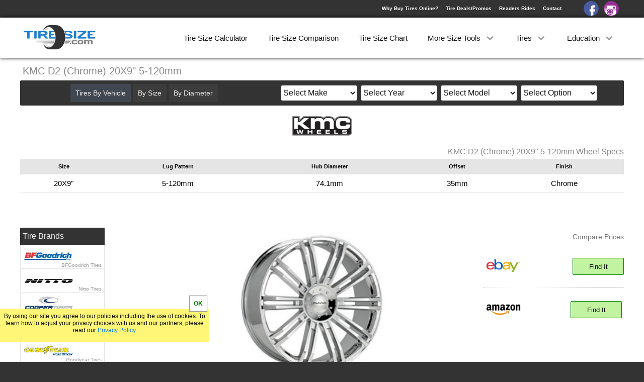

--- FILE ---
content_type: text/html; charset=UTF-8
request_url: https://tiresize.com/wheels/KMC/D2-Chrome/20X9-5-120.htm
body_size: 9080
content:
<!DOCTYPE html>
<html lang="en">
<head>
    <meta http-equiv="Content-Type" content="text/html; charset=UTF-8">
    <title>KMC D2 Chrome 20X9 5-120</title>
    <meta name="description" content="KMC D2 Chrome 20X9 5-120 wheel specs. Compare prices on KMC D2 Chrome wheels to find the best deal online.">
    <link rel='canonical' href='https://tiresize.com/wheels/KMC/D2-Chrome/20X9-5-120.htm'>
    <meta name="viewport" content="width=device-width,initial-scale=1">
    <link href="/css/style.css" rel="stylesheet" type="text/css">
    <link rel='icon' type="image/x-icon" href='/favicon.ico'>
	<meta property="og:image" content="https://tiresize.com/images/fbshare.jpg">
<script>
  (function(i,s,o,g,r,a,m){i['GoogleAnalyticsObject']=r;i[r]=i[r]||function(){
  (i[r].q=i[r].q||[]).push(arguments)},i[r].l=1*new Date();a=s.createElement(o),
  m=s.getElementsByTagName(o)[0];a.async=1;a.src=g;m.parentNode.insertBefore(a,m)
  })(window,document,'script','//www.google-analytics.com/analytics.js','ga');

  ga('create', 'UA-35107301-2', 'auto', {'cookieExpires': 31536000});
  ga('set', 'anonymizeIp', true);
  ga('send', 'pageview');
</script>

<script>
var g = function(id){return document.getElementById(id)};
function setCookie(c_name,value,exdays){var exdate=new Date();exdate.setDate(exdate.getDate() + exdays);var c_value=escape(value) + ((exdays==null) ? "" : ";expires="+exdate.toUTCString());document.cookie=c_name + "=" + c_value+";path=/";}
function getCookie(c_name){var i,x,y,ARRcookies=document.cookie.split(";");for (i=0;i<ARRcookies.length;i++){x=ARRcookies[i].substr(0,ARRcookies[i].indexOf("="));y=ARRcookies[i].substr(ARRcookies[i].indexOf("=")+1);x=x.replace(/^\s+|\s+$/g,"");if (x==c_name){return unescape(y);}}}
var http1 = false;var http1 = new XMLHttpRequest();
if (window.matchMedia("(min-width: 768px)").matches) {viewport=document.querySelector("meta[name=viewport]");viewport.setAttribute('content','width=1250');}
</script>

<style>
@media (min-width:768px){
#SideBar {width:170px;margin-top:20px}
#sideright {float:left}
#sideleft {height:400px;overflow:hidden;width:168px;margin-bottom:20px;position:relative}
#Content {width:880px}
#Wheelimage {width:400px;margin-left:60px}
#Wheelimgwrap img {width:400px}
#ridecontainer {margin:20px auto 5px auto}
.bigproductad {float:none;margin:0px auto 50px auto}
.contentad {margin:30px auto 50px auto}
.manubutton {width:161px}
.coverup2 {bottom:auto;top:360px;height:40px}
.tiredivs3 {width:18%}
}
</style>
</head>
<body>
<div id="Wrap">
<div id="HeaderBack">
<header id="Header">
<div id="Logo"><a href="https://tiresize.com/"><img src="/images/tsclogo.png" alt="tiresize.com"></a></div>
<div id="signin">
<div><a href="/buying-tires-online/">Why Buy Tires Online?</a><a href="/deals/">Tire Deals/Promos</a><a href="/rides/">Readers Rides</a><a href="/contact/">Contact</a></div>
<a id="facebook" href="https://www.facebook.com/TireSize/" target="_blank"></a><a id="instagram" href="https://www.instagram.com/tiresize/" target="_blank"></a>
</div>
<nav id="MenuWrapper">
<div class="dd"><a href="/calculator/">Tire Size Calculator</a></div>
<div class="dd"><a href="/comparison/">Tire Size Comparison</a></div>
<div class="dd"><a href="/chart/">Tire Size Chart</a></div>
<div class="dd"><a id="dd3" onclick="dropDown(3)">More Size Tools <span class="spin" id="dspin3"></span></a>
<div class="ddcontent" id="ddcontent3"></div>
</div>
<div class="dd"><a id="dd1" onclick="dropDown(1)">Tires <span class="spin" id="dspin1"></span></a>
<div class="ddcontent" id="ddcontent1"><a onclick="carmenuOpen();ShowV('v');dropUp(1);ga('send','event','Menu','ByVehicle')">By Vehicle</a><a onclick="carmenuOpen();ShowV('s');dropUp(1);ga('send','event','Menu','BySize')">By Size</a><a onclick="carmenuOpen();ShowV('d');dropUp(1);ga('send','event','Menu','ByDiameter')">By Diameter</a><a href="/tires/">By Brand</a><a href="/tiretypes/">By Type</a></div>
</div>
<div class="dd"><a id="dd2" onclick="dropDown(2)">Education <span class="spin" id="dspin2"></span></a>
<div class="ddcontent" id="ddcontent2"><a href="/how-to-read-tire-size/">How to Read Tires</a><a href="/tread-depth/">Tire Tread Depth</a><a href="/tire-size-meaning/">Tire Size Meaning</a><a href="/faq/">FAQ</a></div>
</div>
</nav>
</header>
<div id="dropdown" onclick="menuOpen()"><div id="line1"></div><div id="line2"></div><div id="line3"></div></div>
<div id="CarSearch" onclick="carmenuOpen()">Search By</div>
</div>

<div id="WrapWrapper">
<div id="Wrapper">
<div id="Title"><h1>KMC D2 (Chrome) 20X9" 5-120mm</h1></div>
<div id="TopWrap"><div id="wheelmanulogo"><a href="/wheels/KMC/"><img src="/manulogos/KMC.jpg" alt="KMC"></a></div>
<div id="Specs">
<h2>KMC D2 (Chrome) 20X9" 5-120mm Wheel Specs</h2>
<table id="wtablespecs">
<tbody>
<tr>
<th>Size</th>
<th>Lug Pattern</th>
<th>Hub Diameter</th>
<th>Offset</th>
<th>Finish</th>
<th></th>
<th></th>
</tr>
<tr>
<td>20X9"</td>
<td>5-120mm</td>
<td>74.1mm</td>
<td>35mm</td>
<td>Chrome</td>
<td id="201"><a class="showspecs" onclick="ShowSpecs(1,201)">Show Specs</a><br></td>
<td id="1"></td>
</tr>
</tbody>
</table>
</div><!-- close specs-->
</div><!-- close topwrap-->

<div id="Content">
<div id="Wheelimage">
<div id="Tireimgwrap">
<img src="/wheelimages/D2-CHROME.jpg" alt="KMC D2 Chrome 20X9 5-120 Wheel"></div><div class="ttypediv"><span>D2</span>Chrome</div>
<a id="mcompare" href="/rides/">Show Off Your Ride</a>
</div>
<div id="PriceWrap">
<div id="pcompare">Compare Prices</div>

<div class="pricecheck">
<div class="pricelogowrap">
<div class="pricelogo"><img src="/pricelogos/ebaylogosmall.jpg" alt="Ebay"></div>
</div>
<div class="pricebuttonwrap">
<span class="amazon">Multiple Prices</span><br>
<script>document.write('<a class="pricebutton ebay" target="_blank" rel="nofollow" href="http://rover.ebay.com/rover/1/711-53200-19255-0/1?icep_ff3=9&#038;pub=5574972436&#038;toolid=10001&#038;campid=5336861569&#038;customid=&#038;icep_uq=KMC+D2+20X9+5X120&#038;icep_sellerId=&#038;icep_ex_kw=&#038;icep_sortBy=12&#038;icep_catId=&#038;icep_minPrice=&#038;icep_maxPrice=&#038;ipn=psmain&#038;icep_vectorid=229466&#038;kwid=902099&#038;mtid=824&#038;kw=lg">Find It</a><img style="text-decoration:none;border:0;padding:0;margin:0;" alt="" src="https://rover.ebay.com/roverimp/1/711-53200-19255-0/1?ff3=9&#038;pub=5574972436&#038;toolid=10001&#038;campid=5336861569&#038;customid=&#038;uq=KMC+D2+20X9+5X120&#038;mpt='+Math.floor(Math.random()*999999999)+'">');</script><br><noscript><a target="_blank" rel="nofollow" href="http://rover.ebay.com/rover/1/711-53200-19255-0/1?icep_ff3=9&#038;pub=5574972436&#038;toolid=10001&#038;campid=5336861569&#038;customid=&#038;icep_uq=KMC+D2+20X9+5X120&#038;icep_sellerId=&#038;icep_ex_kw=&#038;icep_sortBy=12&#038;icep_catId=&#038;icep_minPrice=&#038;icep_maxPrice=&#038;ipn=psmain&#038;icep_vectorid=229466&#038;kwid=902099&#038;mtid=824&#038;kw=lg">Find It</a><img style="text-decoration:none;border:0;padding:0;margin:0;" alt="" src="https://rover.ebay.com/roverimp/1/711-53200-19255-0/1?ff3=9&#038;pub=5574972436&#038;toolid=10001&#038;campid=5336861569&#038;customid=&#038;uq=KMC+D2+20X9+5X120&#038;mpt=1"></noscript>
</div>
</div>

<div class="pricecheck">
<div class="pricelogowrap">
<div class="pricelogo"><img src="/pricelogos/amazonlogosmall.jpg" alt="Amazon"></div>
</div>
<div class="pricebuttonwrap">
<span class="amazon">Multiple Prices</span><br>
<a class="pricebutton ebay" rel="nofollow" target="_blank" href="http://www.amazon.com/gp/search?ie=UTF8&#038;camp=1789&#038;creative=9325&#038;index=automotive&#038;keywords=KMC+D2+20X9+5X120&#038;linkCode=ur2&#038;tag=tiresizeconv-20" onclick="ga('send', 'event', 'click', 'AMWheels');">Find It</a>
<img src="https://ir-na.amazon-adsystem.com/e/ir?t=tiresizeconv-20&#038;l=ur2&#038;o=1" width="1" height="1" alt="" style="border:none !important; margin:0px !important;" />
</div>
</div>

</div><!--close pricewrap-->
<!-- Responsive Product Square
<div class="bigproductad">
<script async src="//pagead2.googlesyndication.com/pagead/js/adsbygoogle.js"></script>
<ins class="adsbygoogle"
     style="display:block"
     data-ad-client="ca-pub-8010867657956612"
     data-ad-slot="8743561446"
     data-ad-format="auto"
     data-language="en"></ins>
<script>
(adsbygoogle = window.adsbygoogle || []).push({});
</script>
</div>
-->

<div id="Description">
<p>
The KMC D2 wheel has ten double spokes that give a clean sleek look. It comes in a few finishes including Chrome. KMC uses high quality materials and workmanship in the design and production of their rims. KMC D2 wheels would be an excellent addition to your vehicle.
This option for the KMC D2 is 20" tall and 9" wide with a 5 on 120mm bolt pattern, 74.1mm hub, and 35mm offset. 
</p>
<a href="/wheels/KMC/D2-Chrome/"><b>See all D2 Chrome wheel sizes</b></a>
<a href="/rides/" id="showreviews">Write a Review</a></div>
<br><br>

<!-- Responsive Wheel Low
<div class="contentad">
<script async src="//pagead2.googlesyndication.com/pagead/js/adsbygoogle.js"></script>
<ins class="adsbygoogle"
     style="display:block"
     data-ad-client="ca-pub-8010867657956612"
     data-ad-slot="3602863445"
     data-ad-format="auto"
     data-language="en"></ins>
<script>
(adsbygoogle = window.adsbygoogle || []).push({});
</script>
</div>
-->

<div class="greyheader"><h3>Check Out Similar Wheels</h3></div>
<div class="sugwrap">
<div class="tiredivs3"><img src="/manulogos/Dcenti.jpg" alt="Dcenti Wheels" height="30" width="95"><br><a href="/wheels/Dcenti/DW909-Chrome/20X9-5-120.htm" onclick="ga('send','event','SugWheelClicked','DW909 20X9')"><img src="/wheelimages-med/DW909-CHROME.jpg" height="120" width="120" alt="DW909"></a><br><div class="tirename"><b>DW909</b><br>20X9 5-120</div></div><div class="tiredivs3"><img src="/manulogos/Helo.jpg" alt="Helo Wheels" height="30" width="95"><br><a href="/wheels/Helo/HE874-Bright-Pvd/20X9-5-120.htm" onclick="ga('send','event','SugWheelClicked','HE874 20X9')"><img src="/wheelimages-med/HE874-BRIGHTPVD.jpg" height="120" width="120" alt="HE874"></a><br><div class="tirename"><b>HE874</b><br>20X9 5-120</div></div><div class="tiredivs3"><img src="/manulogos/Ridler.jpg" alt="Ridler Wheels" height="30" width="95"><br><a href="/wheels/Ridler/695-Chrome/20X9-5-120.htm" onclick="ga('send','event','SugWheelClicked','695 20X9')"><img src="/wheelimages-med/695-CHROME.jpg" height="120" width="120" alt="695"></a><br><div class="tirename"><b>695</b><br>20X9 5-120</div></div><div class="tiredivs3"><img src="/manulogos/Dolce.jpg" alt="Dolce Wheels" height="30" width="95"><br><a href="/wheels/Dolce/DC34-Chrome/20X9-5-120.htm" onclick="ga('send','event','SugWheelClicked','DC34 20X9')"><img src="/wheelimages-med/DC34-CHROME.jpg" height="120" width="120" alt="DC34"></a><br><div class="tirename"><b>DC34</b><br>20X9 5-120</div></div><div class="tiredivs3"><img src="/manulogos/BlackDiamond.jpg" alt="Black Diamond Wheels" height="30" width="95"><br><a href="/wheels/Black-Diamond/No.14-Chrome/20X9-5-120.htm" onclick="ga('send','event','SugWheelClicked','No.14 20X9')"><img src="/wheelimages-med/No.14-CHROME.jpg" height="120" width="120" alt="No.14"></a><br><div class="tirename"><b>No.14</b><br>20X9 5-120</div></div>
</div>
</div><!-- close content-->
<div id="Vehicle">
<div id="Xout" onclick="carmenuClose()"></div>
<div id="choice">
<a id="bv" onclick="ShowV('v')">Tires By Vehicle</a>
<a id="bs" onclick="ShowV('s')">By Size</a>
<a id="bd" onclick="ShowV('d')">By Diameter</a>
</div>
<div id="searchchoice">
<div id="make">
<select id="makeselect" onchange="GetYear()">
<option value="Select Make">Select Make</option>
<option value="Acura">Acura</option>
<option value="Alfa Romeo">Alfa Romeo</option>
<option value="American Motors">American Motors</option>
<option value="Aston Martin">Aston Martin</option>
<option value="Audi">Audi</option>
<option value="Bentley">Bentley</option>
<option value="BMW">BMW</option>
<option value="Buick">Buick</option>
<option value="Cadillac">Cadillac</option>
<option value="Chevrolet">Chevrolet</option>
<option value="Chrysler">Chrysler</option>
<option value="Datsun">Datsun</option>
<option value="Dodge">Dodge</option>
<option value="Eagle">Eagle</option>
<option value="Ferrari">Ferrari</option>
<option value="Fiat">Fiat</option>
<option value="Ford">Ford</option>
<option value="Freightliner">Freightliner</option>
<option value="Genesis">Genesis</option>
<option value="Geo">Geo</option>
<option value="GMC">GMC</option>
<option value="Honda">Honda</option>
<option value="Hummer">Hummer</option>
<option value="Hyundai">Hyundai</option>
<option value="Infiniti">Infiniti</option>
<option value="Isuzu">Isuzu</option>
<option value="Jaguar">Jaguar</option>
<option value="Jeep">Jeep</option>
<option value="Kia">Kia</option>
<option value="Lamborghini">Lamborghini</option>
<option value="Land Rover">Land Rover</option>
<option value="Lexus">Lexus</option>
<option value="Lincoln">Lincoln</option>
<option value="Lotus">Lotus</option>
<option value="Lucid">Lucid</option>
<option value="Maserati">Maserati</option>
<option value="Maybach">Maybach</option>
<option value="Mazda">Mazda</option>
<option value="McLaren">McLaren</option>
<option value="Mercedes-Benz">Mercedes-Benz</option>
<option value="Mercury">Mercury</option>
<option value="MG">MG</option>
<option value="Mini">Mini</option>
<option value="Mitsubishi">Mitsubishi</option>
<option value="Nissan">Nissan</option>
<option value="Oldsmobile">Oldsmobile</option>
<option value="Plymouth">Plymouth</option>
<option value="Polaris">Polaris</option>
<option value="Polestar">Polestar</option>
<option value="Pontiac">Pontiac</option>
<option value="Porsche">Porsche</option>
<option value="Ram">Ram</option>
<option value="Rivian">Rivian</option>
<option value="Rolls Royce">Rolls Royce</option>
<option value="Saab">Saab</option>
<option value="Saleen">Saleen</option>
<option value="Saturn">Saturn</option>
<option value="Scion">Scion</option>
<option value="Smart">Smart</option>
<option value="Subaru">Subaru</option>
<option value="Suzuki">Suzuki</option>
<option value="Tesla">Tesla</option>
<option value="Toyota">Toyota</option>
<option value="Volkswagen">Volkswagen</option>
<option value="Volvo">Volvo</option>
</select>
</div>

<div id="year">
<select id="yearselect">
<option>Select Year</option>
</select>
</div>

<div id="model">
<select id="modelselect">
<option>Select Model</option>
</select>
</div>

<div id="submodel">
<select id="submodelselect">
<option>Select Option</option>
</select>
</div>
</div>
</div>

<div id="goTop" onclick="slideMenu('goTop')"></div>

<div id="SideBar">

<!-- Responsive Wheel Side
<div class="sidead sideadtire">
<script async src="//pagead2.googlesyndication.com/pagead/js/adsbygoogle.js"></script>
<ins class="adsbygoogle"
     style="display:block"
     data-ad-client="ca-pub-8010867657956612"
     data-ad-slot="9649397042"
     data-ad-format="auto"
     data-language="en"></ins>
<script>
(adsbygoogle = window.adsbygoogle || []).push({});
</script>
</div>
-->

<div id="sideleft">
<div onclick="ShowBrands()" class="sbtitles manuh5" id="showBrands">Tire Brands</div>
<div id="manulogos"><a class="manubutton BFGoodrich" href="/tires/BFGoodrich/">BFGoodrich Tires</a><a class="manubutton Nitto" href="/tires/Nitto/">Nitto Tires</a><a class="manubutton Cooper" href="/tires/Cooper/">Cooper Tires</a><a class="manubutton Toyo" href="/tires/Toyo/">Toyo Tires</a><a class="manubutton Goodyear" href="/tires/Goodyear/">Goodyear Tires</a><a class="manubutton Falken" href="/tires/Falken/">Falken Tires</a><a class="manubutton Michelin" href="/tires/Michelin/">Michelin Tires</a><a class="manubutton Hankook" href="/tires/Hankook/">Hankook Tires</a><a class="manubutton Yokohama" href="/tires/Yokohama/">Yokohama Tires</a><a class="manubutton Bridgestone" href="/tires/Bridgestone/">Bridgestone Tires</a><a class="manubutton General" href="/tires/General/">General Tires</a><a class="manubutton Pirelli" href="/tires/Pirelli/">Pirelli Tires</a><a class="manubutton Firestone" href="/tires/Firestone/">Firestone Tires</a><a class="manubutton IntercoSuperSwamper" href="/tires/Interco-Super-Swamper/">Super Swamper Tires</a><a class="manubutton Kumho" href="/tires/Kumho/">Kumho Tires</a><a class="manubutton MickeyThompson" href="/tires/Mickey-Thompson/">Mickey Thompson Tires</a><a class="manubutton Continental" href="/tires/Continental/">Continental Tires</a><a class="manubutton Mastercraft" href="/tires/Mastercraft/">Mastercraft Tires</a><a class="manubutton Nexen" href="/tires/Nexen/">Nexen Tires</a><a class="manubutton Maxxis" href="/tires/Maxxis/">Maxxis Tires</a><a class="manubutton Atturo" href="/tires/Atturo/">Atturo Tires</a><a class="manubutton Federal" href="/tires/Nokian/">Nokian Tires</a><a class="manubutton Sumitomo" href="/tires/Sumitomo/">Sumitomo Tires</a><a class="manubutton Dunlop" href="/tires/Dunlop/">Dunlop Tires</a><a class="manubutton ProComp" href="/tires/Milestar/">Milestar Tires</a><a class="manubutton Uniroyal" href="/tires/Uniroyal/">Uniroyal Tires</a><a class="manubutton Avon" href="/tires/Fuel/">Fuel Tires</a><a class="manubutton Hercules" href="/tires/Fury/">Fury Tires</a><a class="manubutton Hoosier" href="/tires/Hoosier/">Hoosier Tires</a><a class="manubutton Fierce" href="/tires/Ironman/">Ironman Tires</a><div class="coverup coverup2"><a onclick="g('sideleft').style.height='auto';g('sideleft').getElementsByClassName('coverup')[0].style.display='none'">Show More [+]</a></div></div>
</div>

<div id="sideright">
<div class="sidebox" id="sbhelp">
<div onclick="ShowHelp()" class="sbtitles" id="showHelp">Tire Size Tools</div>
<div id="sidehelp">
<a href="/converter/">Tire Size Converter</a><a href="/speedometer-calibration/">Speed Calibration</a><a href="/gear-ratio-calculator/">Gear Ratio Calculator</a><a href="/wheel-offset-calculator/">Wheel Offset Calculator</a><a href="/conversion-chart/">Tire Conversion Chart</a><a href="/bolt-pattern-finder/">Bolt Pattern Finder</a><a href="/height-calculator/">Tire Height Calculator</a><a href="/metric-tire-conversion/">Metric Tire Conversion</a><a href="/tyre-size-calculator/">Tyre Size Calculator</a><a href="/height-chart/">Tire Height Chart</a><a href="/tiresizes/">All Tire Sizes</a><a href="/wheels/">Wheels</a>
</div>
</div>

<div class="sidebox" id="sbcats">
<div onclick="ShowCats()" class="sbtitles" id="showCats">Tire Categories</div>
<div id="sidecats">
<a href="/tiretypes/All-Terrain.htm">All Terrain</a><a href="/tiretypes/Off-Road-Mud-Terrain.htm">Off Road/Mud Terrrain</a><a href="/tiretypes/All-Season.htm">All Season</a><a href="/tiretypes/Summer.htm">Summer</a><a href="/tiretypes/Winter.htm">Winter</a><a href="/tiretypes/Truck-SUV-All-Season.htm">Truck/SUV All Season</a><a href="/tiretypes/Truck-SUV-Summer.htm">Truck/SUV Summer</a><a href="/tiretypes/Truck-SUV-Winter.htm">Truck/SUV Winter</a><a href="/tiretypes/Street-Racetrack.htm">Street/Racetrack</a><a href="/tiretypes/Trailer.htm">Trailer</a><a href="/tiretypes/Spare.htm">Spare</a><a href="/cheap-mud-tires/">Cheap Mud Tires</a><a href="/low-profile-tires/">Low Profile Tires</a>
</div>
</div>

<div class="sidebox" id="sbsizes">
<div onclick="ShowSizes()" class="sbtitles" id="showSizes">Popular Sizes</div>
<div id="sidesizes">
<a href="/tiresizes/33-inch-tires/">33 Inch Tires</a><a href="/tiresizes/35-inch-tires/">35 Inch Tires</a><a href="/tiresizes/37-inch-tires/">37 Inch Tires</a><a href="/tiresizes/285-75R16.htm">285/75R16</a><a href="/tiresizes/265-70R17.htm">265/70R17</a><a href="/tiresizes/285-70R17.htm">285/70R17</a><a href="/tiresizes/275-70R18.htm">275/70R18</a><a href="/tiresizes/275-60R20.htm">275/60R20</a>
</div>
</div>
</div>


</div><!--- close sidebar-->
</div><!--- close wrapper-->
<div id="CreditWrapper">
<footer id="Credit">
<div>&nbsp;&#169; 2026 TireSize.com</div>
<div><a href="/privacy-policy/">Your Privacy Rights / Privacy Policy</a></div>
<div><a href="/terms-of-service/">Terms of Service</a></div>
</footer>
</div>

<div id="CookieNotice"></div>

<script>
var notice=getCookie("Notice");
if(notice!="yes"){
    g('CookieNotice').style.display="block";
    g('CookieNotice').innerHTML='By using our site you agree to our policies including the use of cookies. To learn how to adjust your privacy choices with us and our partners, please read our <a href="/privacy-policy/">Privacy Policy</a>.<div onclick=\"setNotice()\">OK</div>';
}

function setNotice(){
setCookie("Notice","yes",14);
g('CookieNotice').style.transform="translate3d(0,200px,0)";
    setTimeout(function(){
        g('CookieNotice').style.display="none";
    }, 600);
}
</script>

<script>
function GetYear() {
	g('year').innerHTML='<br>please wait...';
    var make=g('makeselect').value;
    var url="/includes/vehicles/years/"+make+".txt";
	url = url.replace(/ /g, "-");
    http1.onreadystatechange=function(){if(http1.readyState == 4){if(http1.status === 404 || http1.status === 300){g('year').innerHTML="<br>Select a Make";}else{g('year').innerHTML=http1.responseText;}}}
    http1.open("GET", url, true);
    http1.setRequestHeader("Content-Type","application/x-www-form-urlencoded");
    http1.send();
}

function GetModel() {
	g('model').innerHTML='<br>please wait...';
    var year=g('yearselect').value;
	var make=g('makeselect').value;
    var url="/includes/vehicles/models/"+make+"-"+year+".txt";
	url = url.replace(/ /g, "-");
    http1.onreadystatechange=function(){if(http1.readyState == 4){if(http1.status === 404 || http1.status === 300){g('model').innerHTML="<br>Select a Year";}else{g('model').innerHTML=http1.responseText;}}}
    http1.open("GET", url, true);
    http1.setRequestHeader("Content-Type","application/x-www-form-urlencoded");
    http1.send();
}

function GetSubModel() {
	g('submodel').innerHTML='<br>please wait...';
    var year=g('yearselect').value;
	var make=g('makeselect').value;
	var model=g('modelselect').value;
    var url="/includes/vehicles/submodels/"+make+"-"+year+"-"+model+".txt";
	url = url.replace(/ /g, "-");
    http1.onreadystatechange=function(){if(http1.readyState == 4){if(http1.status === 404 || http1.status === 300){g('submodel').innerHTML="<br>Select a Model";}else{g('submodel').innerHTML=http1.responseText;}}}
    http1.open("GET", url, true);
    http1.setRequestHeader("Content-Type","application/x-www-form-urlencoded");
    http1.send();
}

function GetPattern() {
var ye=g('yearselect').value
var ma=g('makeselect').value
var mo=g('modelselect').value
var sm=g('submodelselect').value
sm = sm.replace(/\//g, "-");
var url="/tires/"+ma+"/"+mo+"/"+ye+"/"+sm+"/"
url = url.replace(/ /g, "-");
if(url.search("Select-Make")>0 || url.search("Select-Year")>0 || url.search("Select-Model")>0 || url.search("Select-Option")>0){alert("Looks Like a Field Might be Missing?")}else{document.location.href=url;}
ga('send', 'event', 'vehicle', ye+' '+ma+' '+mo+' '+sm);
}

function ShowHelp(){g('sidehelp').style.display="block";g('showHelp').setAttribute('onclick','DontShowHelp()');}
function DontShowHelp(){g('sidehelp').style.display="none";g('showHelp').setAttribute('onclick','ShowHelp()');}
function ShowCats(){g('sidecats').style.display="block";g('showCats').setAttribute('onclick','DontShowCats()');}
function DontShowCats(){g('sidecats').style.display="none";g('showCats').setAttribute('onclick','ShowCats()');}
function ShowSizes(){g('sidesizes').style.display="block";g('showSizes').setAttribute('onclick','DontShowSizes()');}
function DontShowSizes(){g('sidesizes').style.display="none";g('showSizes').setAttribute('onclick','ShowSizes()');}
function ShowMore(){g('sidemore').style.display="block";g('showMore').setAttribute('onclick','DontShowMore()');}
function DontShowMore(){g('sidemore').style.display="none";g('showMore').setAttribute('onclick','ShowMore()');}
function ShowBrands(){g('manulogos').style.display="block";g('showBrands').setAttribute('onclick','DontShowBrands()');}
function DontShowBrands(){g('manulogos').style.display="none";g('showBrands').setAttribute('onclick','ShowBrands()');}


function show(){
var i;
var trs=g("SizeTable").getElementsByTagName("tr");
for(i = 0; i < trs.length; i++){trs[i].style.display="table-row"}
}

function menuOpen(){
carmenuClose();
window.scrollTo(0,0);
g('WrapWrapper').style.cssText="-webkit-transform:translate3d(300px,0,0);transform:translate3d(300px,0,0)";
g('MenuWrapper').style.cssText="-webkit-transform:translate3d(0px,0,0);transform:translate3d(0px,0,0)";
g('dropdown').setAttribute('onclick','menuClose()');
g('signin').style.cssText="-webkit-transform:translate3d(0px,0,0);transform:translate3d(0px,0,0)";
g('HeaderBack').style.position="absolute"
ga('send','event','MobileMenu','Open');
}

function menuClose(){
if(window.innerWidth<768){
g('WrapWrapper').style.cssText="-webkit-transform:translate3d(0,0,0);transform:translate3d(0,0,0)";
g('MenuWrapper').style.cssText="-webkit-transform:translate3d(-300px,0,0);transform:translate3d(-300px,0,0)";
g('HeaderBack').style.position="fixed";
}
g('dropdown').setAttribute('onclick','menuOpen()');
g('signin').style.cssText="-webkit-transform:translate3d(-300px,0,0);transform:translate3d(-300px,0,0)";
g('signin').style.cssText="";
}

function carmenuOpen(){
menuClose();
window.scrollTo(0,0);
g('Vehicle').style.display="block";
if(window.innerWidth<768){g('Vehicle').style.boxShadow="0px 0px 75px 75px #fff";g('Xout').innerHTML='<img src="/images/xout.png">'}
g('CarSearch').setAttribute('onclick','carmenuClose()');
if(window.innerWidth<768){ga('send','event','ShowByVehicle','Mobile')}else{ga('send','event','ShowByVehicle','Desktop')}
}

function carmenuClose(){
g('Xout').innerHTML='';
g('Vehicle').style.cssText="display:none";
g('CarSearch').setAttribute('onclick','carmenuOpen()');
}

var SlideTop;
var topPos;
var count;

function slideMenu(el,sp){
topPos=g(el).offsetTop;
if(sp==undefined){sp=150}
if(topPos>10000){if(el=='goTop'){window.scrollTo(0,0)}else{window.scrollTo(0,topPos-=50)}
}else{
count=window.scrollY;
if(el=='goTop'){SlideTop=setInterval(function(){moveUp(topPos,sp)},16);}
else if(el=='help'){SlideTop=setInterval(function(){moveDown(480,sp)},16);}
else if(el=='tourarrow'){SlideTop=setInterval(function(){moveDown(760,sp)},16);}
else if(el=='Equivalent'){SlideTop=setInterval(function(){moveDown(530,sp)},16);}
else if(el=='Viewer'){SlideTop=setInterval(function(){moveDown(510,sp)},16);}
else if(el=='tire1'){if(g('comp1').offsetTop > 100){SlideTop=setInterval(function(){moveDown(990,sp)},16);}else{SlideTop=setInterval(function(){moveDown(800,sp)},16);}
}else{
SlideTop=setInterval(function(){moveDown(topPos,sp)},16);
}
}
}

function moveDown(topPos,sp,dir){
count+=sp;
window.scrollTo(0,count)
if(count<=(topPos-=50)){}else{window.scrollTo(0,topPos);clearInterval(SlideTop)}
}

function moveUp(topPos,sp){
count-=sp;
window.scrollTo(0,count)
if(count>=(0)){}else{window.scrollTo(0,0);clearInterval(SlideTop)}
}

function ShowV(v){
var i;
var vrs=g("choice").getElementsByTagName("a");
for(i = 0; i < vrs.length; i++){vrs[i].style.backgroundColor="#3c3c3c"}
g('b'+v+'').style.backgroundColor="#404750";
    var url="/includes/"+v+".htm";
    http1.onreadystatechange=function(){if(http1.readyState == 4) {g('searchchoice').innerHTML=http1.responseText;}}
    http1.open("GET", url, true);
    http1.setRequestHeader("Content-Type","application/x-www-form-urlencoded");
    http1.send();
}
function showRear(){
if((g('size1select').options[g('size1select').selectedIndex].value == 'Select') || (g('size2select').options[g('size2select').selectedIndex].value == 'Select') || (g('wheelselect').options[g('wheelselect').selectedIndex].value == 'Select')){g('firstsize').innerHTML='Select Front<br>Size First'}else{
g('getLink').href="#";g('rearsize').style.display="inline-block";g('showrear').innerHTML="Remove Rear Size?";g('showrear').setAttribute('onclick','hideRear()');
if((g('size3select').options[g('size3select').selectedIndex].value != 'Select') && (g('size4select').options[g('size4select').selectedIndex].value != 'Select') && (g('wheelselect2').options[g('wheelselect2').selectedIndex].value != 'Select')){getStagLink()}
}
}
function hideRear(){
if((g('size1select').options[g('size1select').selectedIndex].value != 'Select') && (g('size2select').options[g('size2select').selectedIndex].value != 'Select') && (g('wheelselect').options[g('wheelselect').selectedIndex].value != 'Select')){getLink()}
g('rearsize').style.display="none";g('showrear').innerHTML="Different Rear Size?";g('showrear').setAttribute('onclick','showRear()');
}
function getSize1(size1){
	g('gsize2').innerHTML='<div class="wait">please wait...</div>';
	g('getLink').href="#";
	g('firstsize').innerHTML="";
    var kv="size1="+size1;
    var url="/cgi-bin/getsize1.cgi?";
	url=url+kv;
    http1.onreadystatechange=function(){
	if(http1.readyState == 4) {g('gsize2').innerHTML=http1.responseText;}}
    http1.open("GET", url, true);
    http1.setRequestHeader("Content-Type","application/x-www-form-urlencoded");
    http1.send();
}
function getSize2(size1,size2){
	g('wheelsize').innerHTML='<div class="wait">please wait...</div>';
	g('getLink').href="#";
	g('firstsize').innerHTML="";
    var kv="size1="+size1+"&size2="+size2;
    var url="/cgi-bin/getsize2.cgi?";
	url=url+kv;
    http1.onreadystatechange=function(){
	if(http1.readyState == 4) {g('wheelsize').innerHTML=http1.responseText;}}
    http1.open("GET", url, true);
    http1.setRequestHeader("Content-Type","application/x-www-form-urlencoded");
    http1.send();
}
function getSize3(size1){
	g('gsize4').innerHTML='<div class="wait">please wait...</div>';
	g('getLink').href="#";
    var kv="size1="+size1;
    var url="/cgi-bin/getsize3.cgi?";
	url=url+kv;
    http1.onreadystatechange=function(){
	if(http1.readyState == 4) {g('gsize4').innerHTML=http1.responseText;}}
    http1.open("GET", url, true);
    http1.setRequestHeader("Content-Type","application/x-www-form-urlencoded");
    http1.send();
}
function getSize4(size1,size2){
	g('wheelsize2').innerHTML='<div class="wait">please wait...</div>';
	g('getLink').href="#";
    var kv="size1="+size1+"&size2="+size2;
    var url="/cgi-bin/getsize4.cgi?";
	url=url+kv;
    http1.onreadystatechange=function(){
	if(http1.readyState == 4) {g('wheelsize2').innerHTML=http1.responseText;}}
    http1.open("GET", url, true);
    http1.setRequestHeader("Content-Type","application/x-www-form-urlencoded");
    http1.send();
}
function getLink(){
g('firstsize').innerHTML="";
g('rearsize').style.display="none";
g('showrear').innerHTML="Different Rear Size?";
g('showrear').setAttribute('onclick','showRear()');
	var size1=g('size1select').options[g('size1select').selectedIndex].value;
	var size2=g('size2select').options[g('size2select').selectedIndex].value;
	var wheelsize=g('wheelselect').options[g('wheelselect').selectedIndex].value;
	if(size1>100){var link=size1+'-'+size2+'R'+wheelsize+'.htm';}
	if(size1<100){var link=size1+'X'+size2+'R'+wheelsize+'.htm';}
	if((size1 != "Select") && (size2 != "Select") && (wheelsize != "Select")){
    g('getLink').href="/tiresizes/"+link;
    g('getLink').setAttribute("onclick","ga('send','event','VehicleSizeSearch','"+link+"')");
    }
}
function getStagLink(){
	var size1=g('size1select').options[g('size1select').selectedIndex].value;
	var size2=g('size2select').options[g('size2select').selectedIndex].value;
	var wheelsize=g('wheelselect').options[g('wheelselect').selectedIndex].value;
	var size3=g('size3select').options[g('size3select').selectedIndex].value;
	var size4=g('size4select').options[g('size4select').selectedIndex].value;
	var wheelsize2=g('wheelselect2').options[g('wheelselect2').selectedIndex].value;
	var link=size1+'-'+size2+'R'+wheelsize;
	var link2=size3+'-'+size4+'R'+wheelsize2;
	var link='size1='+link+'&size2='+link2;
	if((size1 != "Select") && (size2 != "Select") && (wheelsize != "Select") && (size3 != "Select") && (size4 != "Select") && (wheelsize2 != "Select")){
    g('getLink').href="/tiresizes/staggered/?"+link;
    g('getLink').setAttribute("onclick","ga('send','event','VehicleStagSizeSearch','"+link+"')");
    }else{g('getLink').href="#";g('getLink').setAttribute("onclick","");}
}
</script>

<script>
function dropDown(num){
dropUp(1);dropUp(2);dropUp(3);
if(num==3){
    var url="/includes/tools.htm";
    http1.onreadystatechange=function(){
    if(http1.readyState == 4) {g('ddcontent3').innerHTML=http1.responseText;}}
    http1.open("GET", url, true);
    http1.setRequestHeader("Content-Type","application/x-www-form-urlencoded");
    http1.send();
}
    g('ddcontent'+num+'').style.display="block";
    g('signin').style.top="650px";
    g('dspin'+num+'').style.transform="rotateX(180deg)";
    setTimeout(function(){
    g('dd'+num+'').setAttribute('onclick','dropUp('+num+')');
    }, 100);
//g('WrapWrapper').style.opacity=".5";
g('WrapWrapper').setAttribute('onclick','dropUp('+num+')');
}

function dropUp(num){
    g('ddcontent'+num+'').style.display="none";
    g('signin').style.top="375px";
    g('dspin'+num+'').style.transform="rotateX(0deg)";
    setTimeout(function(){
    g('dd'+num+'').setAttribute('onclick','dropDown('+num+')');
    }, 100);
//g('WrapWrapper').style.opacity="1";
g('WrapWrapper').setAttribute('onclick','');
}
</script>

<script>
var thePageTitle=document.title;
var manus=g("sideleft").getElementsByTagName('a');
var links=g("sideright").getElementsByTagName('a');
var menulinks=g("Header").getElementsByTagName('a');
for(i=0;i<manus.length;i++){manus[i].addEventListener('click', trackSidebar);}
for(i=0;i<links.length;i++){links[i].addEventListener('click', trackSidebar);}
for(i=0;i<menulinks.length;i++){menulinks[i].addEventListener('click', trackMenu);}
function trackSidebar() {var linkclick=String(this);linkclick=linkclick.replace("https://tiresize.com","");ga('send','event','Sidebar',linkclick,thePageTitle);}
function trackMenu() {var menuclick=String(this);menuclick=menuclick.replace("https://tiresize.com","");ga('send','event','Menu',menuclick,thePageTitle);}
</script>


</div><!--- close wrapwrapper-->

<script>
function ShowSpecs(countspec,countfunc){
specrow=document.getElementById('wtablespecs').getElementsByTagName('tr')[countspec];
var specs=['null','Lug Pattern','Hub Diameter','Offset','Finish'];
i=1;while(i<5){thespec=specrow.getElementsByTagName('td')[i].innerHTML;
var e = document.createElement('div');
e.innerHTML='<div>'+specs[i]+'<span class="right">'+thespec+'</span></div>';
while(e.firstChild) {
document.getElementById(countspec).appendChild(e.firstChild);
document.getElementById(countspec).style.cssText='display:block;text-align:left !important;line-height:1.5';
}i++;}
document.getElementById(countfunc).innerHTML='<a class="showspecs" onclick="DontShowSpecs('+countspec+')">Hide Specs</a><br>';
}
function DontShowSpecs(divId){
countfunc=divId+200;
document.getElementById(divId).innerHTML='';
document.getElementById(countfunc).innerHTML='<a class="showspecs" onclick="ShowSpecs('+divId+','+countfunc+')">Show Specs</a><br>';
}
function showReviews2() {
document.getElementById('reviews').style.display='block';
document.getElementById('showreviews2').innerHTML='Wheel Reviews [-]';
document.getElementById('showreviews').setAttribute('onclick','hideReviews()');
}

function hideReviews2() {
document.getElementById('reviews').style.display='none';
document.getElementById('showreviews2').innerHTML='Wheel Reviews [+]';
document.getElementById('showreviews').setAttribute('onclick','showReviews()');
}

var maxh=g('ridecontainer').style.maxHeight;

function moreRides(){
g('ridecontainer').style.maxHeight="none";
g('morerides').innerHTML='Show Less Rides [-]';
g('morerides').setAttribute('onclick','lessRides()');;
}
function lessRides(){
g('ridecontainer').style.maxHeight=maxh;
g('morerides').innerHTML='Show More Rides [+]';
g('morerides').setAttribute('onclick','moreRides()');;
}

function showReviews() {
g('reviews').style.display='block';
g('reviews').style.height='auto';
g('reviews').style.paddingBottom='20px';
g('showreviews').innerHTML='Wheel Reviews [-]';
g('smore').innerHTML='Show Less';
g('showreviews').setAttribute('onclick','hideReviews()');
g('smore').setAttribute('onclick','hideReviews()');
}

function hideReviews() {
g('reviews').style.height='180px';
g('reviews').style.paddingBottom='0px';
g('showreviews').innerHTML='Wheel Reviews [+]';
g('smore').innerHTML='Show More';
g('showreviews').setAttribute('onclick','showReviews()');
g('smore').setAttribute('onclick','showReviews()');
}
</script>
</div>
</body>
</html>
